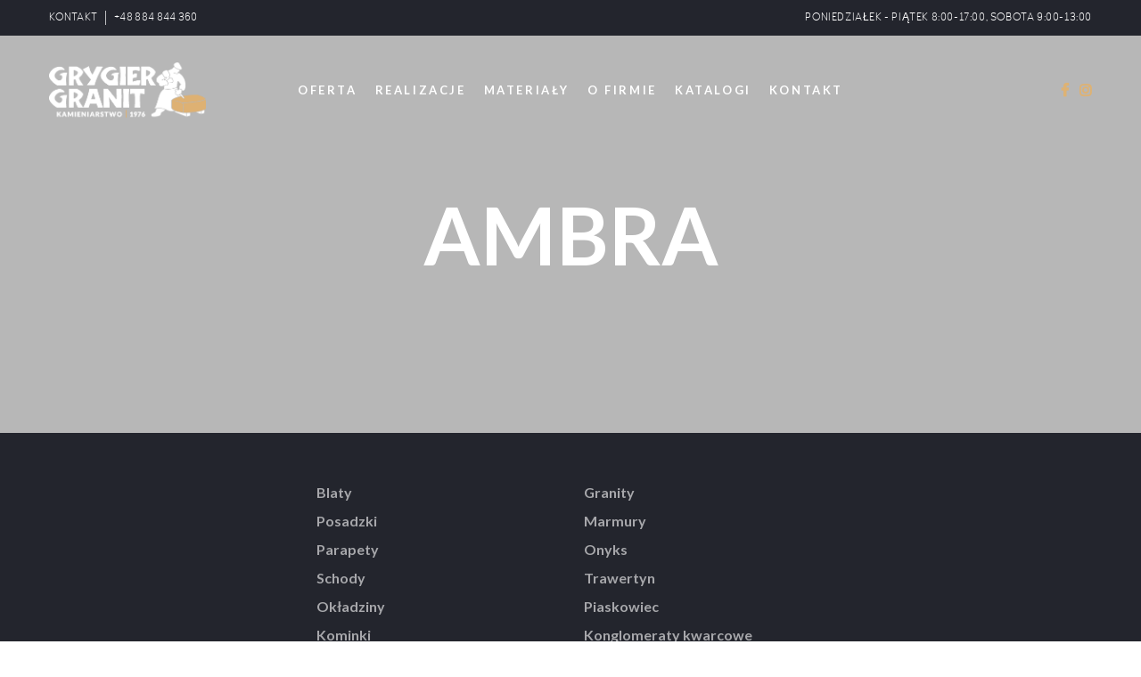

--- FILE ---
content_type: text/html; charset=UTF-8
request_url: https://grygier-granit.pl/index.php/projects-item/ambra/
body_size: 5246
content:
<!DOCTYPE html>
<html lang="pl-PL">
	<head>
		<meta charset="UTF-8">
		<meta name="apple-mobile-web-app-capable" content="yes" />
		<meta name="viewport" content="width=device-width, initial-scale=1">
		<meta name="format-detection" content="telephone=no" />

        
                    <link rel="icon" href="https://grygier-granit.pl/wp-content/uploads/2018/11/logo-marble-150x150.jpg" />
        
		<title>AMBRA &#8211; Grygier-Granit Zielona Góra</title>
<link rel='dns-prefetch' href='//fonts.googleapis.com' />
<link rel='dns-prefetch' href='//s.w.org' />
<link rel="alternate" type="application/rss+xml" title="Grygier-Granit Zielona Góra &raquo; Kanał z wpisami" href="https://grygier-granit.pl/index.php/feed/" />
<link rel="alternate" type="application/rss+xml" title="Grygier-Granit Zielona Góra &raquo; Kanał z komentarzami" href="https://grygier-granit.pl/index.php/comments/feed/" />
		<script type="text/javascript">
			window._wpemojiSettings = {"baseUrl":"https:\/\/s.w.org\/images\/core\/emoji\/12.0.0-1\/72x72\/","ext":".png","svgUrl":"https:\/\/s.w.org\/images\/core\/emoji\/12.0.0-1\/svg\/","svgExt":".svg","source":{"concatemoji":"https:\/\/grygier-granit.pl\/wp-includes\/js\/wp-emoji-release.min.js?ver=5.3.20"}};
			!function(e,a,t){var n,r,o,i=a.createElement("canvas"),p=i.getContext&&i.getContext("2d");function s(e,t){var a=String.fromCharCode;p.clearRect(0,0,i.width,i.height),p.fillText(a.apply(this,e),0,0);e=i.toDataURL();return p.clearRect(0,0,i.width,i.height),p.fillText(a.apply(this,t),0,0),e===i.toDataURL()}function c(e){var t=a.createElement("script");t.src=e,t.defer=t.type="text/javascript",a.getElementsByTagName("head")[0].appendChild(t)}for(o=Array("flag","emoji"),t.supports={everything:!0,everythingExceptFlag:!0},r=0;r<o.length;r++)t.supports[o[r]]=function(e){if(!p||!p.fillText)return!1;switch(p.textBaseline="top",p.font="600 32px Arial",e){case"flag":return s([127987,65039,8205,9895,65039],[127987,65039,8203,9895,65039])?!1:!s([55356,56826,55356,56819],[55356,56826,8203,55356,56819])&&!s([55356,57332,56128,56423,56128,56418,56128,56421,56128,56430,56128,56423,56128,56447],[55356,57332,8203,56128,56423,8203,56128,56418,8203,56128,56421,8203,56128,56430,8203,56128,56423,8203,56128,56447]);case"emoji":return!s([55357,56424,55356,57342,8205,55358,56605,8205,55357,56424,55356,57340],[55357,56424,55356,57342,8203,55358,56605,8203,55357,56424,55356,57340])}return!1}(o[r]),t.supports.everything=t.supports.everything&&t.supports[o[r]],"flag"!==o[r]&&(t.supports.everythingExceptFlag=t.supports.everythingExceptFlag&&t.supports[o[r]]);t.supports.everythingExceptFlag=t.supports.everythingExceptFlag&&!t.supports.flag,t.DOMReady=!1,t.readyCallback=function(){t.DOMReady=!0},t.supports.everything||(n=function(){t.readyCallback()},a.addEventListener?(a.addEventListener("DOMContentLoaded",n,!1),e.addEventListener("load",n,!1)):(e.attachEvent("onload",n),a.attachEvent("onreadystatechange",function(){"complete"===a.readyState&&t.readyCallback()})),(n=t.source||{}).concatemoji?c(n.concatemoji):n.wpemoji&&n.twemoji&&(c(n.twemoji),c(n.wpemoji)))}(window,document,window._wpemojiSettings);
		</script>
		<style type="text/css">
img.wp-smiley,
img.emoji {
	display: inline !important;
	border: none !important;
	box-shadow: none !important;
	height: 1em !important;
	width: 1em !important;
	margin: 0 .07em !important;
	vertical-align: -0.1em !important;
	background: none !important;
	padding: 0 !important;
}
</style>
	<link rel='stylesheet' id='wp-block-library-css'  href='https://grygier-granit.pl/wp-includes/css/dist/block-library/style.min.css?ver=5.3.20' type='text/css' media='all' />
<link rel='stylesheet' id='contact-form-7-css'  href='https://grygier-granit.pl/wp-content/plugins/contact-form-7/includes/css/styles.css?ver=5.1.7' type='text/css' media='all' />
<link rel='stylesheet' id='rs-plugin-settings-css'  href='https://grygier-granit.pl/wp-content/plugins/revslider/public/assets/css/settings.css?ver=5.4.8' type='text/css' media='all' />
<style id='rs-plugin-settings-inline-css' type='text/css'>
#rs-demo-id {}
</style>
<link rel='stylesheet' id='swiper-css'  href='https://grygier-granit.pl/wp-content/themes/coca/assets/css/swiper.min.css?ver=1.1.8' type='text/css' media='all' />
<link rel='stylesheet' id='fancybox-css'  href='https://grygier-granit.pl/wp-content/themes/coca/assets/css/jquery.fancybox.min.css?ver=1.1.8' type='text/css' media='all' />
<link rel='stylesheet' id='slick-css'  href='https://grygier-granit.pl/wp-content/themes/coca/assets/css/slick.min.css?ver=1.1.8' type='text/css' media='all' />
<link rel='stylesheet' id='coca-fonts-css'  href='//fonts.googleapis.com/css?family=PT+Serif%3A400%7CUbuntu%3A300%7CNeuton%3A400%2C700%26subset%3Dlatin%2Clatin-ext&#038;ver=1.1.8' type='text/css' media='all' />
<link rel='stylesheet' id='woodford-bourne-font-css'  href='https://grygier-granit.pl/wp-content/themes/coca/assets/css/woodford-bourne.css?ver=1.1.8' type='text/css' media='all' />
<link rel='stylesheet' id='coca-core-css'  href='https://grygier-granit.pl/wp-content/themes/coca/style.css?ver=1.1.8' type='text/css' media='all' />
<link rel='stylesheet' id='font-awesomes-css'  href='https://grygier-granit.pl/wp-content/themes/coca/assets/css/font-awesome.min.css?ver=1.1.8' type='text/css' media='all' />
<link rel='stylesheet' id='et-line-font-css'  href='https://grygier-granit.pl/wp-content/themes/coca/assets/css/et-line-font.css?ver=1.1.8' type='text/css' media='all' />
<style id='et-line-font-inline-css' type='text/css'>
[data-icon]:before {content:none} .ui-dialog{position:fixed;top:100px;}
</style>
<link rel='stylesheet' id='coca-before-after-css'  href='https://grygier-granit.pl/wp-content/themes/coca/assets/css/before-after.min.css?ver=1.1.8' type='text/css' media='all' />
<link rel='stylesheet' id='normalize-css'  href='https://grygier-granit.pl/wp-content/themes/coca/assets/css/normalize.css?ver=1.1.8' type='text/css' media='all' />
<link rel='stylesheet' id='bootstrap-css'  href='https://grygier-granit.pl/wp-content/themes/coca/assets/css/bootstrap.css?ver=1.1.8' type='text/css' media='all' />
<link rel='stylesheet' id='coca-theme-css'  href='https://grygier-granit.pl/wp-content/themes/coca/assets/css/style.min.css?ver=1.1.8' type='text/css' media='all' />
<style id='coca-theme-inline-css' type='text/css'>
h1{font-family: Lato!important;font-weight: 700!important;}h2{font-family: Lato!important;font-weight: 700!important;}h3{font-family: Lato!important;font-weight: 900!important;}h4{font-family: Lato!important;font-weight: 700!important;}h5{font-family: Lato!important;font-weight: 700!important;}h6{font-family: Lato!important;font-weight: 900!important;}.cs-header--fixed:not([class$="-menu"]) .main-menu>li>a, .cs-header .main-menu>li>a {font-family: Lato !important;}.cs-header--fixed:not([class$="-menu"]) .main-menu>li>a, .cs-header .main-menu>li>a {font-weight: 700 !important;}.cs-header--fixed:not([class$="-menu"]) .main-menu>li li a, .cs-header .main-menu>li li a {font-family: Lato !important;}.cs-header--fixed:not([class$="-menu"]) .main-menu>li li a, .cs-header .main-menu>li li a {font-weight: 700 !important;}.cs-btn {font-family: Lato !important;}.cs-btn {font-weight: 700 !important;}
</style>
<link rel='stylesheet' id='lato-css'  href='//fonts.googleapis.com/css?family=Lato%3A700&#038;ver=5.3.20' type='text/css' media='all' />
<script type='text/javascript' src='https://grygier-granit.pl/wp-includes/js/jquery/jquery.js?ver=1.12.4-wp'></script>
<script type='text/javascript' src='https://grygier-granit.pl/wp-includes/js/jquery/jquery-migrate.min.js?ver=1.4.1'></script>
<script type='text/javascript' src='https://grygier-granit.pl/wp-content/plugins/revslider/public/assets/js/jquery.themepunch.tools.min.js?ver=5.4.8'></script>
<script type='text/javascript' src='https://grygier-granit.pl/wp-content/plugins/revslider/public/assets/js/jquery.themepunch.revolution.min.js?ver=5.4.8'></script>
<link rel='https://api.w.org/' href='https://grygier-granit.pl/index.php/wp-json/' />
<link rel="EditURI" type="application/rsd+xml" title="RSD" href="https://grygier-granit.pl/xmlrpc.php?rsd" />
<link rel="wlwmanifest" type="application/wlwmanifest+xml" href="https://grygier-granit.pl/wp-includes/wlwmanifest.xml" /> 
<link rel='prev' title='EMERALD PEARL' href='https://grygier-granit.pl/index.php/projects-item/emerald-pearl-3/' />
<link rel='next' title='ARCO IRIS' href='https://grygier-granit.pl/index.php/projects-item/arco-iris/' />
<meta name="generator" content="WordPress 5.3.20" />
<link rel="canonical" href="https://grygier-granit.pl/index.php/projects-item/ambra/" />
<link rel='shortlink' href='https://grygier-granit.pl/?p=6463' />
<link rel="alternate" type="application/json+oembed" href="https://grygier-granit.pl/index.php/wp-json/oembed/1.0/embed?url=https%3A%2F%2Fgrygier-granit.pl%2Findex.php%2Fprojects-item%2Fambra%2F" />
<link rel="alternate" type="text/xml+oembed" href="https://grygier-granit.pl/index.php/wp-json/oembed/1.0/embed?url=https%3A%2F%2Fgrygier-granit.pl%2Findex.php%2Fprojects-item%2Fambra%2F&#038;format=xml" />
<style type="text/css">.recentcomments a{display:inline !important;padding:0 !important;margin:0 !important;}</style><meta name="generator" content="Powered by WPBakery Page Builder - drag and drop page builder for WordPress."/>
<!--[if lte IE 9]><link rel="stylesheet" type="text/css" href="https://grygier-granit.pl/wp-content/plugins/js_composer/assets/css/vc_lte_ie9.min.css" media="screen"><![endif]--><meta name="generator" content="Powered by Slider Revolution 5.4.8 - responsive, Mobile-Friendly Slider Plugin for WordPress with comfortable drag and drop interface." />
<script type="text/javascript">function setREVStartSize(e){									
						try{ e.c=jQuery(e.c);var i=jQuery(window).width(),t=9999,r=0,n=0,l=0,f=0,s=0,h=0;
							if(e.responsiveLevels&&(jQuery.each(e.responsiveLevels,function(e,f){f>i&&(t=r=f,l=e),i>f&&f>r&&(r=f,n=e)}),t>r&&(l=n)),f=e.gridheight[l]||e.gridheight[0]||e.gridheight,s=e.gridwidth[l]||e.gridwidth[0]||e.gridwidth,h=i/s,h=h>1?1:h,f=Math.round(h*f),"fullscreen"==e.sliderLayout){var u=(e.c.width(),jQuery(window).height());if(void 0!=e.fullScreenOffsetContainer){var c=e.fullScreenOffsetContainer.split(",");if (c) jQuery.each(c,function(e,i){u=jQuery(i).length>0?u-jQuery(i).outerHeight(!0):u}),e.fullScreenOffset.split("%").length>1&&void 0!=e.fullScreenOffset&&e.fullScreenOffset.length>0?u-=jQuery(window).height()*parseInt(e.fullScreenOffset,0)/100:void 0!=e.fullScreenOffset&&e.fullScreenOffset.length>0&&(u-=parseInt(e.fullScreenOffset,0))}f=u}else void 0!=e.minHeight&&f<e.minHeight&&(f=e.minHeight);e.c.closest(".rev_slider_wrapper").css({height:f})					
						}catch(d){console.log("Failure at Presize of Slider:"+d)}						
					};</script>
		<style type="text/css" id="wp-custom-css">
			.cs-socials--footer:before{
	content: 'Bądź z nami na: ';
		color: #a6a8ab;
		font-family: Lato;
		margin-right: 5px;
		display: inline-block;
}
.cs-footer--full{
	padding-top: 50px;
	padding-bottom: 50px;
}
.page-id-5450 .cs-portfolio__link, 
.page-id-5450 .cs-portfolio__title a{
	  pointer-events: none;
  cursor: default;
  text-decoration: none;
}
		</style>
		<noscript><style type="text/css"> .wpb_animate_when_almost_visible { opacity: 1; }</style></noscript>  </head>
<body class="projects-template-default single single-projects postid-6463 wpb-js-composer js-comp-ver-5.5.4 vc_responsive" data-scrollbar="">

	
    <div class="cs-main-wrapp">

                    <div class="cs-top-header js-top-header">
                <div class="cs-top-header__content-wr">
                                <ul class="cs-top-header__links">
                                        <li class="cs-top-header__links-item"><a href="http://+48%20884%20844%20360">KONTAKT</a></li>
                                            <li class="cs-top-header__links-item"><a href="http://+48%20884%20844%20360">+48 884 844 360</a></li>
                                </ul>
        
                    <div class="cs-top-header__desc">
                        <p>
                            PONIEDZIAŁEK - PIĄTEK  8:00-17:00, SOBOTA  9:00-13:00                        </p>
                    </div>
                </div>
            </div>
        
                <header class="cs-header js-header  js-sticky-container cs-header--fixed">
            <div class="cs-header__wrapp js-header-height  js-sticky-header">
                <div class="cs-header__content-wr">
                    <div class="cs-logo cs-logo--header">
                        <a class="cs-logo__link" href="https://grygier-granit.pl/">
                                            <img src="https://grygier-granit.pl/wp-content/uploads/2018/12/CZARNE.png" srcset="https://grygier-granit.pl/wp-content/uploads/2018/12/CZARNE.png 1x,https://grygier-granit.pl/wp-content/uploads/2018/12/CZARNE.png 2x" class="image_logo" alt="">
                                        </a>
                        <a class="cs-logo__link cs-logo__link--light" href="https://grygier-granit.pl/">
                                            <img src="https://grygier-granit.pl/wp-content/uploads/2018/12/BIAŁE.png" srcset="https://grygier-granit.pl/wp-content/uploads/2018/12/BIAŁE.png 1x,https://grygier-granit.pl/wp-content/uploads/2018/12/BIAŁE.png 2x" class="image_logo" alt="">
                                        </a>
                    </div>

                    <div class="cs-header__nav js-header-nav">
                        <div class="cs-header__inner">
                            <nav>
                                <ul class="main-menu"><li id="menu-item-5444" class="menu-item menu-item-type-post_type menu-item-object-page menu-item-5444"><a href="https://grygier-granit.pl/index.php/oferta/">OFERTA</a></li>
<li id="menu-item-5449" class="menu-item menu-item-type-post_type menu-item-object-page menu-item-5449"><a href="https://grygier-granit.pl/index.php/realizacje/">REALIZACJE</a></li>
<li id="menu-item-5462" class="menu-item menu-item-type-post_type menu-item-object-page menu-item-5462"><a href="https://grygier-granit.pl/index.php/materialy/">MATERIAŁY</a></li>
<li id="menu-item-5475" class="menu-item menu-item-type-post_type menu-item-object-page menu-item-5475"><a href="https://grygier-granit.pl/index.php/o-firmie/">O FIRMIE</a></li>
<li id="menu-item-5472" class="menu-item menu-item-type-post_type menu-item-object-page menu-item-5472"><a href="https://grygier-granit.pl/index.php/katalogi/">KATALOGI</a></li>
<li id="menu-item-5484" class="menu-item menu-item-type-post_type menu-item-object-page menu-item-5484"><a href="https://grygier-granit.pl/index.php/kontakt/">KONTAKT</a></li>
</ul>                            </nav>

                            <div class="cs-header__socials">
                                			<ul class="cs-socials cs-socials--nav-menu">
                                                            <li class="cs-socials__item">
                            <a target="_blank" href="https://www.facebook.com/grygiergranit">
                                <i aria-hidden="true" class="fa fa-facebook" style=color:#deb273; ></i>
                            </a>
                        </li>
                                                                                <li class="cs-socials__item">
                            <a target="_blank" href="https://www.instagram.com/grygiergranit">
                                <i aria-hidden="true" class="fa fa-instagram" style=color:#deb273; ></i>
                            </a>
                        </li>
                                    			</ul>
		                            </div>
                        </div>
                    </div>

                    <div class="cs-header__nav-btn">

                        			<ul class="cs-socials cs-socials--menu">
                                                            <li class="cs-socials__item">
                            <a target="_blank" href="https://www.facebook.com/grygiergranit">
                                <i aria-hidden="true" class="fa fa-facebook" style=color:#deb273; ></i>
                            </a>
                        </li>
                                                                                <li class="cs-socials__item">
                            <a target="_blank" href="https://www.instagram.com/grygiergranit">
                                <i aria-hidden="true" class="fa fa-instagram" style=color:#deb273; ></i>
                            </a>
                        </li>
                                    			</ul>
		
                        <!-- mobile icon -->
                        <div class="cs-nav-menu js-menu-block">
                            <div class="cs-nav-menu__label">
                                <span class="cs-nav-menu__text cs-nav-menu__text--open js-menu-btn-txt">
                                    Open                                </span>
                                <span class="cs-nav-menu__text cs-nav-menu__text--close js-menu-btn-txt">
                                    Close                                </span>
                            </div>
                            <a class="cs-nav-menu__icon js-menu-btn" href="#">
                                <i></i>
                            </a>
                        </div>

                        
                    </div>
                </div>
            </div>
        </header>


    <div class="cs-det-parallax js-parallax-block" data-parallax-speed="0.5" data-smoothscrolling="">

                    <div class="cs-det-parallax__item js-parallax-item">
                
                <section class="container-fluid cs-banner no-padd cs-banner--full">
                    <span class="cs-overlay"></span>
                    <div class="cs-banner__content js-banner-animation">
                        <h1 class="cs-banner__title">AMBRA</h1>
                                            </div>
                </section>
            </div>
        
        
        <div class="cs-det-parallax__cover js-parallax-cover"></div>

        <div class="container">
            <div class="cs-post">
                <div class="cs-post__content">
                    <div class="pixfields_box" >
	<ul class="pixfields_list">
			<li class="pixfield">
			<strong>YEAR</strong> : 		</li>
			<li class="pixfield">
			<strong>LOCATION</strong> : 		</li>
			<li class="pixfield">
			<strong>TYPE</strong> : 		</li>
			<li class="pixfield">
			<strong>CREATIVE DIRECTOR</strong> : 		</li>
			<li class="pixfield">
			<strong>VISUALIZATION</strong> : ONYKS		</li>
			<li class="pixfield">
			<strong>PORTFOLIO</strong> : 		</li>
		</ul>
</div>
                </div>
            </div>
        </div>
    </div>

	<footer class="cs-footer cs-footer--full">
		<div class="container padd-only-xs">
			<div class="row cs-footer__align cs-footer__align--full">
									<div class="col-md-3 col-sm-6">
                        					</div>
											<div class="widget_text widget widget--footer col-md-3 col-sm-6 widget_custom_html"><div class="textwidget custom-html-widget"><font face = "Lato" size = "3">
Blaty<br>
Posadzki<br>
Parapety<br>
Schody<br>
Okładziny<br>
Kominki<br>
Nagrobki<br>
Grobowce<br>
Tablice Pamiątkowe
</font></div></div><div class="widget_text widget widget--footer col-md-3 col-sm-6 widget_custom_html"><div class="textwidget custom-html-widget"><font face = "Lato" size = "3">
Granity<br>
Marmury<br>
Onyks<br>
Trawertyn<br>
Piaskowiec<br>
Konglomeraty kwarcowe<br>
Konglomeraty marmurowe<br>
Spieki kwarcowe	
</font>
</div></div>												</div>
		</div>
	</footer>
    </div>
<script type='text/javascript'>
/* <![CDATA[ */
var wpcf7 = {"apiSettings":{"root":"https:\/\/grygier-granit.pl\/index.php\/wp-json\/contact-form-7\/v1","namespace":"contact-form-7\/v1"}};
/* ]]> */
</script>
<script type='text/javascript' src='https://grygier-granit.pl/wp-content/plugins/contact-form-7/includes/js/scripts.js?ver=5.1.7'></script>
<script type='text/javascript' src='https://grygier-granit.pl/wp-content/themes/coca/assets/js/swiper.min.js?ver=1.1.8'></script>
<script type='text/javascript' src='https://grygier-granit.pl/wp-content/themes/coca/assets/js/jquery.fancybox.min.js?ver=1.1.8'></script>
<script type='text/javascript' src='https://grygier-granit.pl/wp-content/plugins/js_composer/assets/lib/bower/isotope/dist/isotope.pkgd.min.js?ver=5.5.4'></script>
<script type='text/javascript' src='https://grygier-granit.pl/wp-content/themes/coca/assets/js/tweenMax.min.js?ver=1.1.8'></script>
<script type='text/javascript' src='https://grygier-granit.pl/wp-content/themes/coca/assets/js/vivus.min.js?ver=1.1.8'></script>
<script type='text/javascript' src='https://grygier-granit.pl/wp-content/themes/coca/assets/js/slick.min.js?ver=1.1.8'></script>
<script type='text/javascript' src='https://grygier-granit.pl/wp-content/themes/coca/assets/js/hammer.min.js?ver=1.1.8'></script>
<script type='text/javascript' src='https://grygier-granit.pl/wp-content/themes/coca/assets/js/jquery.fitvids.js?ver=1.1.8'></script>
<script type='text/javascript'>
/* <![CDATA[ */
var vc_posts_text = {"loading_text":"LOADING..."};
/* ]]> */
</script>
<script type='text/javascript' src='https://grygier-granit.pl/wp-content/themes/coca/assets/js/script.min.js?ver=1.1.8'></script>
<script type='text/javascript' src='https://grygier-granit.pl/wp-content/themes/coca/assets/js/before-after.min.js?ver=1.1.8'></script>
<script type='text/javascript' src='https://grygier-granit.pl/wp-includes/js/comment-reply.min.js?ver=5.3.20'></script>
<script type='text/javascript' src='https://grygier-granit.pl/wp-includes/js/wp-embed.min.js?ver=5.3.20'></script>
	</body>
</html>

--- FILE ---
content_type: text/css
request_url: https://grygier-granit.pl/wp-content/themes/coca/style.css?ver=1.1.8
body_size: 168
content:
/*
Theme Name: Coca
Theme URI: http://wp.themedemo.co/coca
Author: TrueThemes
Author URI: http://www.truethemes.net/
Description: Coca is a Responsive Wordpress Theme with a multitude of amazing CMS features.
Version: 1.1.8
License: GNU General Public License v2 or later
License URI: http://www.gnu.org/licenses/gpl-2.0.html
Text Domain: coca
Tags: custom-colors, featured-images, sticky-post
*/
